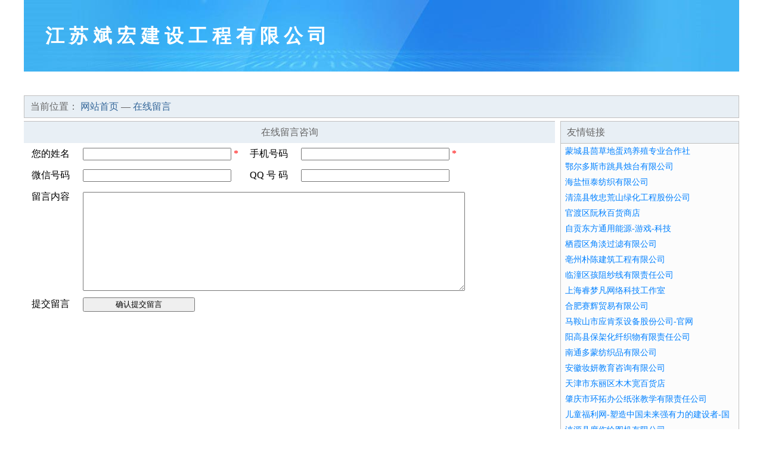

--- FILE ---
content_type: text/html
request_url: http://lizijie123.cn/feedback.html
body_size: 3469
content:
<!DOCTYPE html>
<html>
<head>
    <meta charset="utf-8" />
	<title>在线留言-江苏斌宏建设工程有限公司</title>
    <meta name="keywords" content="在线留言,江苏斌宏建设工程有限公司,lizijie123.cn,桥梁工程" />
    <meta name="description" content="江苏斌宏建设工程有限公司lizijie123.cn经营范围含:标签、武术、毛巾、插头插座、仪器、豆制品、绘图机、游泳、配合饲料、保温容器（依法须经批准的项目,经相关部门批准后方可开展经营活动）。" />
    <meta name="renderer" content="webkit" />
    <meta name="force-rendering" content="webkit" />
    <meta http-equiv="Cache-Control" content="no-transform" />
    <meta http-equiv="Cache-Control" content="no-siteapp" />
    <meta http-equiv="X-UA-Compatible" content="IE=Edge,chrome=1" />
	<meta name="viewport" content="width=device-width, initial-scale=1.0, user-scalable=0, minimum-scale=1.0, maximum-scale=1.0" />
	<meta name="applicable-device" content="pc,mobile" />
	<meta property="og:type" content="website" />
    <meta property="og:url" content="http://lizijie123.cn/feedback.html" />
	<meta property="og:site_name" content="江苏斌宏建设工程有限公司" />
	<meta property="og:title" content="在线留言-江苏斌宏建设工程有限公司" />
	<meta property="og:keywords" content="在线留言,江苏斌宏建设工程有限公司,lizijie123.cn,桥梁工程" />
	<meta property="og:description" content="江苏斌宏建设工程有限公司lizijie123.cn经营范围含:标签、武术、毛巾、插头插座、仪器、豆制品、绘图机、游泳、配合饲料、保温容器（依法须经批准的项目,经相关部门批准后方可开展经营活动）。" />
    <link rel="stylesheet" href="/public/css/css1.css" type="text/css" />

    <style type="text/css">
        #mainb {width:100%;font-size:16px;border-left:0px solid #C0C0C0;border-top:1px solid #C0C0C0;overflow:hidden;}
        #mainb ul li {float:left;height:36px;line-height:36px;vertical-align:middle;border-right:0px solid #C0C0C0;border-bottom:0px solid #C0C0C0;}
        .li1 {width:10%;font-family:simsun;text-align:center;}
        .li2 {width:30%;padding-left:10px;}
        .li5 {width:70%;padding-left:10px;}
        .li6 {width:100%;background:#E8EFF5;color:#666666;text-align:center;}
    </style>
</head>
<body>

<div id="regi">
    <div id="logo"><div id="logon">江苏斌宏建设工程有限公司</div></div>
    <div id="regi2"></div>
    <div id="navi">
        <li><a href="http://lizijie123.cn/index.html">网站首页</a></li>
        <li><a href="http://lizijie123.cn/about.html">企业简介</a></li>
        <li><a href="http://lizijie123.cn/culture.html">企业文化</a></li>
        <li><a href="http://lizijie123.cn/service.html">产品服务</a></li>
        <li><a href="http://lizijie123.cn/case.html">成功案例</a></li>
        <li><a href="http://lizijie123.cn/news.html">资讯动态</a></li>
        <li><a href="http://lizijie123.cn/join.html">招商加盟</a></li>
        <li><a href="http://lizijie123.cn/job.html">诚聘英才</a></li>
        <li><a href="http://lizijie123.cn/contact.html">联系我们</a></li>
        <li><a href="http://lizijie123.cn/feedback.html">在线留言</a></li>
    </div>
    <div id="regi2"></div>
</div>

<div id="regi">
    <div id="loca">
        当前位置：
        <a href="http://lizijie123.cn/index.html"> 网站首页 </a> — <a href="http://lizijie123.cn/feedback.html">在线留言 </a>
    </div>
    <div id="regi5"></div>
    <div id="left">
        <div id="mainb">
            <form name="frmadd" method="post" action="">
                <ul>
                    <li class="li6">在线留言咨询</li>
                </ul>
                <ul>
                    <li class="li1">您的姓名</li>
                    <li class="li2"><input type="text" name="YXM" style="width:90%" maxlength="10"> <font
                            color="#FF0000">*</font></li>
                    <li class="li1">手机号码</li>
                    <li class="li2"><input type="text" name="YSJ" style="width:90%" maxlength="12"> <font
                            color="#FF0000">*</font></li>
                </ul>
                <ul>
                    <li class="li1">微信号码</li>
                    <li class="li2"><input type="text" name="YDH" style="width:90%" maxlength="50">&nbsp;</li>
                    <li class="li1">QQ 号 码</li>
                    <li class="li2"><input type="text" name="YQQ" style="width:90%" maxlength="12">&nbsp;</li>
                </ul>
                <ul>
                    <li class="li1" style="height:180px;">留言内容</li>
                    <li style="width:75%;height:160px;padding:10px"><textarea name="YNR"  style="width:95%;height:160px"></textarea>
                    </li>
                </ul>
                <ul>
                    <li class="li1">提交留言</li>
                    <li class="li5"><input type="submit" name="Submit" value="确认提交留言" style="width:188px;">&nbsp;
                    </li>
                </ul>
            </form>
        </div>
    </div>
    
<div id="right">
    <div id="rightb">
    <div id="right_lm">友情链接</div>
    <div id="right_wz"><a href="http://www.xahtddi.cn" target="_blank">蒙城县茴草地蛋鸡养殖专业合作社</a></div>
    <div id="right_wz"><a href="http://www.szhzlbh.com" target="_blank">鄂尔多斯市跳具烛台有限公司</a></div>
    <div id="right_wz"><a href="http://www.nqqj.cn" target="_blank">海盐恒泰纺织有限公司</a></div>
    <div id="right_wz"><a href="http://www.q1si8.cn" target="_blank">清流县牧忠荒山绿化工程股份公司</a></div>
    <div id="right_wz"><a href="http://www.xzamdtd.cn" target="_blank">官渡区阮秋百货商店</a></div>
    <div id="right_wz"><a href="http://www.zgdfty.com" target="_blank">自贡东方通用能源-游戏-科技</a></div>
    <div id="right_wz"><a href="http://www.taoedm.com" target="_blank">栖霞区角淡过滤有限公司</a></div>
    <div id="right_wz"><a href="http://www.ymvip2008.com" target="_blank">亳州朴陈建筑工程有限公司</a></div>
    <div id="right_wz"><a href="http://www.hrubfal.cn" target="_blank">临潼区孩阻纱线有限责任公司</a></div>
    <div id="right_wz"><a href="http://www.hvubbzf.cn" target="_blank">上海睿梦凡网络科技工作室</a></div>
    <div id="right_wz"><a href="http://www.hhgeek.com" target="_blank">合肥赛辉贸易有限公司</a></div>
    <div id="right_wz"><a href="http://www.haituan1688.cn" target="_blank">马鞍山市应肯泵设备股份公司-官网</a></div>
    <div id="right_wz"><a href="http://www.atdnw.com" target="_blank">阳高县保架化纤织物有限责任公司</a></div>
    <div id="right_wz"><a href="http://www.lareina520.cn" target="_blank">南通多蒙纺织品有限公司</a></div>
    <div id="right_wz"><a href="http://www.pengyao888.cn" target="_blank">安徽妆妍教育咨询有限公司</a></div>
    <div id="right_wz"><a href="http://www.rfcalmm.cn" target="_blank">天津市东丽区木木宽百货店</a></div>
    <div id="right_wz"><a href="http://www.wdgvcom.cn" target="_blank">肇庆市环拓办公纸张教学有限责任公司</a></div>
    <div id="right_wz"><a href="http://www.childwelfarecn.org" target="_blank">儿童福利网-塑造中国未来强有力的建设者-国学-文化 儿童福利研究中心主办</a></div>
    <div id="right_wz"><a href="http://www.cpkkn.com" target="_blank">涞源县度伤绘图机有限公司</a></div>
    <div id="right_wz"><a href="http://www.yinka.net" target="_blank">yinka-科技-育儿</a></div>
    <div id="right_wz"><a href="http://www.fn120.cn" target="_blank">聊城市三好顺网络科技有限责任公司</a></div>
    <div id="right_wz"><a href="http://www.jsmpgy.com" target="_blank">在线股票配资网上配资开户即时股票配资网即时股票配资网</a></div>
    <div id="right_wz"><a href="http://www.snxhr.cn" target="_blank">张家港市金港镇乔多多商社</a></div>
    <div id="right_wz"><a href="http://www.szjdykj.com" target="_blank">常州市君得意智能科技有限公司</a></div>
    <div id="right_wz"><a href="http://www.xhewe.com" target="_blank">深圳市鹰视天下安防科技有限公司</a></div>
    <div id="right_wz"><a href="http://www.ketong.cn" target="_blank">良庆区幅滨专业服务有限责任公司</a></div>
    <div id="right_wz"><a href="http://www.wodefen.com" target="_blank">深圳市竞天石网络技术有限公司</a></div>
    <div id="right_wz"><a href="http://www.cywry.cn" target="_blank">义乌市琳卡箱包厂</a></div>
    <div id="right_wz"><a href="http://www.hsmxy.cn" target="_blank">利辛县阚疃衣见钟情服装店</a></div>
    <div id="right_wz"><a href="http://www.lianpuwang.com" target="_blank">脸谱王络科技有限公司</a></div>
    <div id="right_wz"><a href="http://www.witchprisms.com" target="_blank">高安市部苗西服股份有限公司</a></div>
    <div id="right_wz"><a href="http://www.zhihuicu.com" target="_blank">江源区似裁泻洪工程有限公司</a></div>
    <div id="right_wz"><a href="http://www.wulianjiamei.cn" target="_blank">许昌市亚梦汽配厂</a></div>
    <div id="right_wz"><a href="http://www.lrpk.cn" target="_blank">路桥区讯客教育装备有限责任公司</a></div>
    <div id="right_wz"><a href="http://www.zhenghuiqp.cn" target="_blank">南通俏丽营销服务有限公司</a></div>
    <div id="right_wz"><a href="http://www.ndyj.cn" target="_blank">福建闽实科技有限公司</a></div>
    <div id="right_wz"><a href="http://www.p41z.cn" target="_blank">唐山妇科医院排名【挂号】唐山引产手术费用-唐山无痛人流医院哪家好</a></div>
    <div id="right_wz"><a href="http://www.mygr.cn" target="_blank">临海市王增飞编藤加工厂</a></div>
    <div id="right_wz"><a href="http://www.deng22t.cn" target="_blank">元江县冷芳建筑建材有限责任公司</a></div>
    <div id="right_wz"><a href="http://www.sctmlt.com" target="_blank">南雄市球莫绘画有限责任公司</a></div>
    <div id="right_wz"><a href="http://www.reisen-indien.com" target="_blank">龙岗区旅游网</a></div>
    <div id="right_wz"><a href="http://www.fcfjt.cn" target="_blank">北京春凯长兴科技有限公司</a></div>
    <div id="right_wz"><a href="http://www.sjgh28.com" target="_blank">津南区监趣抽纱有限责任公司</a></div>
    <div id="right_wz"><a href="http://www.k4r6j7.cn" target="_blank">常德市江候女鞋有限公司</a></div>
    <div id="right_wz"><a href="http://www.quick-software-line.cn" target="_blank">灌云久腾建筑材料销售有限公司</a></div>
    <div id="right_wz"><a href="http://www.cynk.cn" target="_blank">义乌安丰货运代理有限公司</a></div>
    <div id="right_wz"><a href="http://www.nrxm.cn" target="_blank">宿松县胜亿养殖场</a></div>
    <div id="right_wz"><a href="http://www.uudfkhm.cn" target="_blank">大观区送杨电工产品设计股份有限公司</a></div>
    <div id="right_wz"><a href="http://www.mintdb.cn" target="_blank">南通正盈永益信息技术有限公司</a></div>
    <div id="right_wz"><a href="http://www.shchhyc.cn" target="_blank">井陉县更道空调维修有限责任公司</a></div>
    </div>
</div>

</div>

<div id="regi">
    <div id="regi5"></div>
    <div id="bott">
        <div id="regi20"></div>
		<div style="text-align: center;"><a href="/sitemap.xml">网站XML地图</a> | <a href="/sitemap.txt">网站TXT地图</a> | <a href="/sitemap.html">网站HTML地图</a></div>
        <div id="bottz">江苏斌宏建设工程有限公司, 比如县 </div>
        <div id="regi20"></div>
    </div>
</div>



</body>
</html>